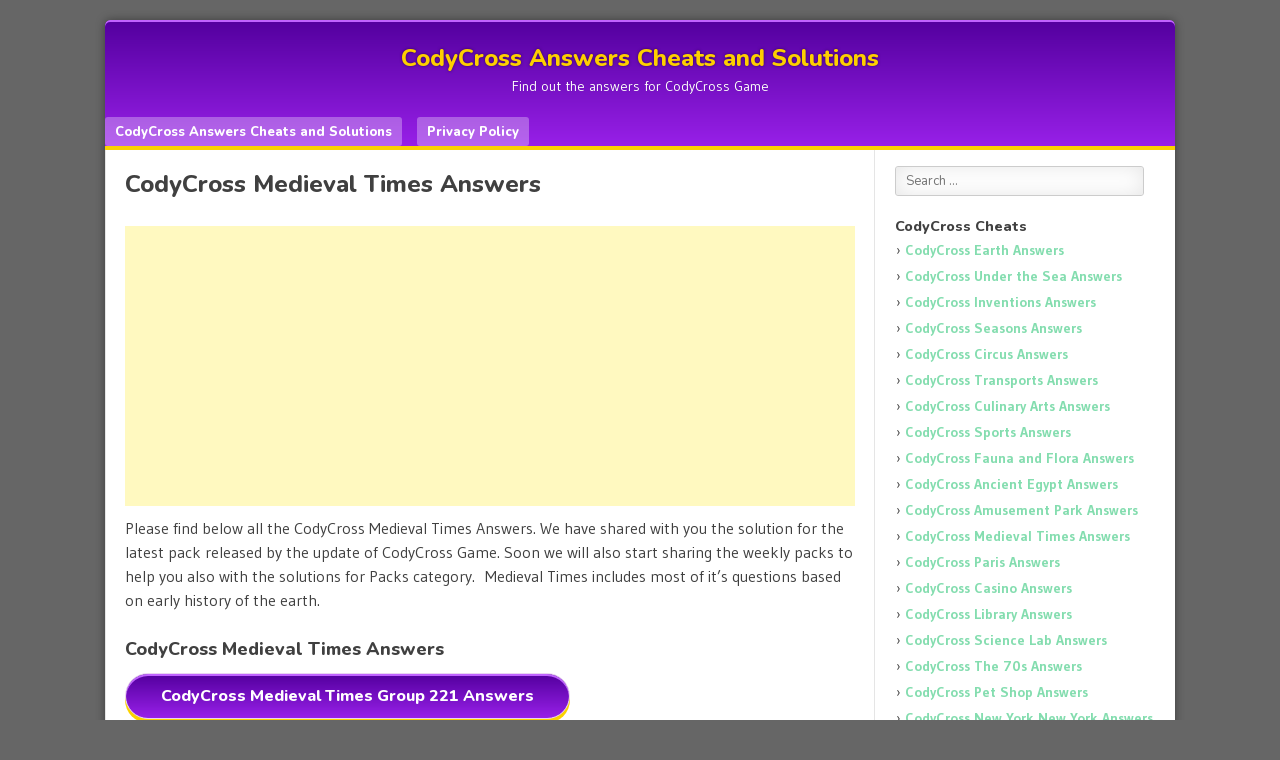

--- FILE ---
content_type: text/html; charset=UTF-8
request_url: http://codycrossanswers.net/codycross-medieval-times-answers/
body_size: 13431
content:
<!DOCTYPE html>
<html lang="en-US">
<head>
<meta charset="UTF-8" />
<meta name="viewport" content="width=device-width" />
<link rel="profile" href="http://gmpg.org/xfn/11" />
<link rel="pingback" href="http://codycrossanswers.net/xmlrpc.php" />
<!--[if lt IE 9]>
<script src="http://codycrossanswers.net/wp-content/themes/f2/js/html5.js" type="text/javascript"></script>
<![endif]-->

<meta name='robots' content='index, follow, max-image-preview:large, max-snippet:-1, max-video-preview:-1' />
	<style>img:is([sizes="auto" i], [sizes^="auto," i]) { contain-intrinsic-size: 3000px 1500px }</style>
	
	<!-- This site is optimized with the Yoast SEO plugin v25.3.1 - https://yoast.com/wordpress/plugins/seo/ -->
	<title>CodyCross Medieval Times Answers - CodyCross Answers Cheats and Solutions</title>
	<meta name="description" content="Please find below CodyCross Medieval Times Answers. We have shared with you the solution for the latest pack released by the update of CodyCross Game" />
	<link rel="canonical" href="https://codycrossanswers.net/codycross-medieval-times-answers/" />
	<meta property="og:locale" content="en_US" />
	<meta property="og:type" content="article" />
	<meta property="og:title" content="CodyCross Medieval Times Answers - CodyCross Answers Cheats and Solutions" />
	<meta property="og:description" content="Please find below CodyCross Medieval Times Answers. We have shared with you the solution for the latest pack released by the update of CodyCross Game" />
	<meta property="og:url" content="https://codycrossanswers.net/codycross-medieval-times-answers/" />
	<meta property="og:site_name" content="CodyCross Answers Cheats and Solutions" />
	<meta property="article:published_time" content="2017-09-05T12:49:00+00:00" />
	<meta property="article:modified_time" content="2017-09-05T14:04:16+00:00" />
	<meta name="author" content="krist" />
	<meta name="twitter:card" content="summary_large_image" />
	<meta name="twitter:label1" content="Written by" />
	<meta name="twitter:data1" content="krist" />
	<meta name="twitter:label2" content="Est. reading time" />
	<meta name="twitter:data2" content="1 minute" />
	<script type="application/ld+json" class="yoast-schema-graph">{"@context":"https://schema.org","@graph":[{"@type":"WebPage","@id":"https://codycrossanswers.net/codycross-medieval-times-answers/","url":"https://codycrossanswers.net/codycross-medieval-times-answers/","name":"CodyCross Medieval Times Answers - CodyCross Answers Cheats and Solutions","isPartOf":{"@id":"https://codycrossanswers.net/#website"},"datePublished":"2017-09-05T12:49:00+00:00","dateModified":"2017-09-05T14:04:16+00:00","author":{"@id":"https://codycrossanswers.net/#/schema/person/49e258fa58dca704dddc1db86687e37b"},"description":"Please find below CodyCross Medieval Times Answers. We have shared with you the solution for the latest pack released by the update of CodyCross Game","breadcrumb":{"@id":"https://codycrossanswers.net/codycross-medieval-times-answers/#breadcrumb"},"inLanguage":"en-US","potentialAction":[{"@type":"ReadAction","target":["https://codycrossanswers.net/codycross-medieval-times-answers/"]}]},{"@type":"BreadcrumbList","@id":"https://codycrossanswers.net/codycross-medieval-times-answers/#breadcrumb","itemListElement":[{"@type":"ListItem","position":1,"name":"Home","item":"https://codycrossanswers.net/"},{"@type":"ListItem","position":2,"name":"CodyCross Medieval Times Answers"}]},{"@type":"WebSite","@id":"https://codycrossanswers.net/#website","url":"https://codycrossanswers.net/","name":"CodyCross Answers Cheats and Solutions","description":"Find out the answers for CodyCross Game","potentialAction":[{"@type":"SearchAction","target":{"@type":"EntryPoint","urlTemplate":"https://codycrossanswers.net/?s={search_term_string}"},"query-input":{"@type":"PropertyValueSpecification","valueRequired":true,"valueName":"search_term_string"}}],"inLanguage":"en-US"},{"@type":"Person","@id":"https://codycrossanswers.net/#/schema/person/49e258fa58dca704dddc1db86687e37b","name":"krist","image":{"@type":"ImageObject","inLanguage":"en-US","@id":"https://codycrossanswers.net/#/schema/person/image/","url":"https://secure.gravatar.com/avatar/b46fb50f8fe72d0fdb18e46c8dbdfc6591ef39a772b5e51881cc1c22e7228b17?s=96&d=mm&r=g","contentUrl":"https://secure.gravatar.com/avatar/b46fb50f8fe72d0fdb18e46c8dbdfc6591ef39a772b5e51881cc1c22e7228b17?s=96&d=mm&r=g","caption":"krist"},"url":"https://codycrossanswers.net/author/krist/"}]}</script>
	<!-- / Yoast SEO plugin. -->


<link rel='dns-prefetch' href='//fonts.googleapis.com' />
<link rel="alternate" type="application/rss+xml" title="CodyCross Answers Cheats and Solutions &raquo; Feed" href="https://codycrossanswers.net/feed/" />
<script type="text/javascript">
/* <![CDATA[ */
window._wpemojiSettings = {"baseUrl":"https:\/\/s.w.org\/images\/core\/emoji\/16.0.1\/72x72\/","ext":".png","svgUrl":"https:\/\/s.w.org\/images\/core\/emoji\/16.0.1\/svg\/","svgExt":".svg","source":{"concatemoji":"http:\/\/codycrossanswers.net\/wp-includes\/js\/wp-emoji-release.min.js?ver=6.8.3"}};
/*! This file is auto-generated */
!function(s,n){var o,i,e;function c(e){try{var t={supportTests:e,timestamp:(new Date).valueOf()};sessionStorage.setItem(o,JSON.stringify(t))}catch(e){}}function p(e,t,n){e.clearRect(0,0,e.canvas.width,e.canvas.height),e.fillText(t,0,0);var t=new Uint32Array(e.getImageData(0,0,e.canvas.width,e.canvas.height).data),a=(e.clearRect(0,0,e.canvas.width,e.canvas.height),e.fillText(n,0,0),new Uint32Array(e.getImageData(0,0,e.canvas.width,e.canvas.height).data));return t.every(function(e,t){return e===a[t]})}function u(e,t){e.clearRect(0,0,e.canvas.width,e.canvas.height),e.fillText(t,0,0);for(var n=e.getImageData(16,16,1,1),a=0;a<n.data.length;a++)if(0!==n.data[a])return!1;return!0}function f(e,t,n,a){switch(t){case"flag":return n(e,"\ud83c\udff3\ufe0f\u200d\u26a7\ufe0f","\ud83c\udff3\ufe0f\u200b\u26a7\ufe0f")?!1:!n(e,"\ud83c\udde8\ud83c\uddf6","\ud83c\udde8\u200b\ud83c\uddf6")&&!n(e,"\ud83c\udff4\udb40\udc67\udb40\udc62\udb40\udc65\udb40\udc6e\udb40\udc67\udb40\udc7f","\ud83c\udff4\u200b\udb40\udc67\u200b\udb40\udc62\u200b\udb40\udc65\u200b\udb40\udc6e\u200b\udb40\udc67\u200b\udb40\udc7f");case"emoji":return!a(e,"\ud83e\udedf")}return!1}function g(e,t,n,a){var r="undefined"!=typeof WorkerGlobalScope&&self instanceof WorkerGlobalScope?new OffscreenCanvas(300,150):s.createElement("canvas"),o=r.getContext("2d",{willReadFrequently:!0}),i=(o.textBaseline="top",o.font="600 32px Arial",{});return e.forEach(function(e){i[e]=t(o,e,n,a)}),i}function t(e){var t=s.createElement("script");t.src=e,t.defer=!0,s.head.appendChild(t)}"undefined"!=typeof Promise&&(o="wpEmojiSettingsSupports",i=["flag","emoji"],n.supports={everything:!0,everythingExceptFlag:!0},e=new Promise(function(e){s.addEventListener("DOMContentLoaded",e,{once:!0})}),new Promise(function(t){var n=function(){try{var e=JSON.parse(sessionStorage.getItem(o));if("object"==typeof e&&"number"==typeof e.timestamp&&(new Date).valueOf()<e.timestamp+604800&&"object"==typeof e.supportTests)return e.supportTests}catch(e){}return null}();if(!n){if("undefined"!=typeof Worker&&"undefined"!=typeof OffscreenCanvas&&"undefined"!=typeof URL&&URL.createObjectURL&&"undefined"!=typeof Blob)try{var e="postMessage("+g.toString()+"("+[JSON.stringify(i),f.toString(),p.toString(),u.toString()].join(",")+"));",a=new Blob([e],{type:"text/javascript"}),r=new Worker(URL.createObjectURL(a),{name:"wpTestEmojiSupports"});return void(r.onmessage=function(e){c(n=e.data),r.terminate(),t(n)})}catch(e){}c(n=g(i,f,p,u))}t(n)}).then(function(e){for(var t in e)n.supports[t]=e[t],n.supports.everything=n.supports.everything&&n.supports[t],"flag"!==t&&(n.supports.everythingExceptFlag=n.supports.everythingExceptFlag&&n.supports[t]);n.supports.everythingExceptFlag=n.supports.everythingExceptFlag&&!n.supports.flag,n.DOMReady=!1,n.readyCallback=function(){n.DOMReady=!0}}).then(function(){return e}).then(function(){var e;n.supports.everything||(n.readyCallback(),(e=n.source||{}).concatemoji?t(e.concatemoji):e.wpemoji&&e.twemoji&&(t(e.twemoji),t(e.wpemoji)))}))}((window,document),window._wpemojiSettings);
/* ]]> */
</script>
<style id='wp-emoji-styles-inline-css' type='text/css'>

	img.wp-smiley, img.emoji {
		display: inline !important;
		border: none !important;
		box-shadow: none !important;
		height: 1em !important;
		width: 1em !important;
		margin: 0 0.07em !important;
		vertical-align: -0.1em !important;
		background: none !important;
		padding: 0 !important;
	}
</style>
<link rel='stylesheet' id='wp-block-library-css' href='http://codycrossanswers.net/wp-includes/css/dist/block-library/style.min.css?ver=6.8.3' type='text/css' media='all' />
<style id='classic-theme-styles-inline-css' type='text/css'>
/*! This file is auto-generated */
.wp-block-button__link{color:#fff;background-color:#32373c;border-radius:9999px;box-shadow:none;text-decoration:none;padding:calc(.667em + 2px) calc(1.333em + 2px);font-size:1.125em}.wp-block-file__button{background:#32373c;color:#fff;text-decoration:none}
</style>
<style id='global-styles-inline-css' type='text/css'>
:root{--wp--preset--aspect-ratio--square: 1;--wp--preset--aspect-ratio--4-3: 4/3;--wp--preset--aspect-ratio--3-4: 3/4;--wp--preset--aspect-ratio--3-2: 3/2;--wp--preset--aspect-ratio--2-3: 2/3;--wp--preset--aspect-ratio--16-9: 16/9;--wp--preset--aspect-ratio--9-16: 9/16;--wp--preset--color--black: #000000;--wp--preset--color--cyan-bluish-gray: #abb8c3;--wp--preset--color--white: #ffffff;--wp--preset--color--pale-pink: #f78da7;--wp--preset--color--vivid-red: #cf2e2e;--wp--preset--color--luminous-vivid-orange: #ff6900;--wp--preset--color--luminous-vivid-amber: #fcb900;--wp--preset--color--light-green-cyan: #7bdcb5;--wp--preset--color--vivid-green-cyan: #00d084;--wp--preset--color--pale-cyan-blue: #8ed1fc;--wp--preset--color--vivid-cyan-blue: #0693e3;--wp--preset--color--vivid-purple: #9b51e0;--wp--preset--gradient--vivid-cyan-blue-to-vivid-purple: linear-gradient(135deg,rgba(6,147,227,1) 0%,rgb(155,81,224) 100%);--wp--preset--gradient--light-green-cyan-to-vivid-green-cyan: linear-gradient(135deg,rgb(122,220,180) 0%,rgb(0,208,130) 100%);--wp--preset--gradient--luminous-vivid-amber-to-luminous-vivid-orange: linear-gradient(135deg,rgba(252,185,0,1) 0%,rgba(255,105,0,1) 100%);--wp--preset--gradient--luminous-vivid-orange-to-vivid-red: linear-gradient(135deg,rgba(255,105,0,1) 0%,rgb(207,46,46) 100%);--wp--preset--gradient--very-light-gray-to-cyan-bluish-gray: linear-gradient(135deg,rgb(238,238,238) 0%,rgb(169,184,195) 100%);--wp--preset--gradient--cool-to-warm-spectrum: linear-gradient(135deg,rgb(74,234,220) 0%,rgb(151,120,209) 20%,rgb(207,42,186) 40%,rgb(238,44,130) 60%,rgb(251,105,98) 80%,rgb(254,248,76) 100%);--wp--preset--gradient--blush-light-purple: linear-gradient(135deg,rgb(255,206,236) 0%,rgb(152,150,240) 100%);--wp--preset--gradient--blush-bordeaux: linear-gradient(135deg,rgb(254,205,165) 0%,rgb(254,45,45) 50%,rgb(107,0,62) 100%);--wp--preset--gradient--luminous-dusk: linear-gradient(135deg,rgb(255,203,112) 0%,rgb(199,81,192) 50%,rgb(65,88,208) 100%);--wp--preset--gradient--pale-ocean: linear-gradient(135deg,rgb(255,245,203) 0%,rgb(182,227,212) 50%,rgb(51,167,181) 100%);--wp--preset--gradient--electric-grass: linear-gradient(135deg,rgb(202,248,128) 0%,rgb(113,206,126) 100%);--wp--preset--gradient--midnight: linear-gradient(135deg,rgb(2,3,129) 0%,rgb(40,116,252) 100%);--wp--preset--font-size--small: 13px;--wp--preset--font-size--medium: 20px;--wp--preset--font-size--large: 36px;--wp--preset--font-size--x-large: 42px;--wp--preset--spacing--20: 0.44rem;--wp--preset--spacing--30: 0.67rem;--wp--preset--spacing--40: 1rem;--wp--preset--spacing--50: 1.5rem;--wp--preset--spacing--60: 2.25rem;--wp--preset--spacing--70: 3.38rem;--wp--preset--spacing--80: 5.06rem;--wp--preset--shadow--natural: 6px 6px 9px rgba(0, 0, 0, 0.2);--wp--preset--shadow--deep: 12px 12px 50px rgba(0, 0, 0, 0.4);--wp--preset--shadow--sharp: 6px 6px 0px rgba(0, 0, 0, 0.2);--wp--preset--shadow--outlined: 6px 6px 0px -3px rgba(255, 255, 255, 1), 6px 6px rgba(0, 0, 0, 1);--wp--preset--shadow--crisp: 6px 6px 0px rgba(0, 0, 0, 1);}:where(.is-layout-flex){gap: 0.5em;}:where(.is-layout-grid){gap: 0.5em;}body .is-layout-flex{display: flex;}.is-layout-flex{flex-wrap: wrap;align-items: center;}.is-layout-flex > :is(*, div){margin: 0;}body .is-layout-grid{display: grid;}.is-layout-grid > :is(*, div){margin: 0;}:where(.wp-block-columns.is-layout-flex){gap: 2em;}:where(.wp-block-columns.is-layout-grid){gap: 2em;}:where(.wp-block-post-template.is-layout-flex){gap: 1.25em;}:where(.wp-block-post-template.is-layout-grid){gap: 1.25em;}.has-black-color{color: var(--wp--preset--color--black) !important;}.has-cyan-bluish-gray-color{color: var(--wp--preset--color--cyan-bluish-gray) !important;}.has-white-color{color: var(--wp--preset--color--white) !important;}.has-pale-pink-color{color: var(--wp--preset--color--pale-pink) !important;}.has-vivid-red-color{color: var(--wp--preset--color--vivid-red) !important;}.has-luminous-vivid-orange-color{color: var(--wp--preset--color--luminous-vivid-orange) !important;}.has-luminous-vivid-amber-color{color: var(--wp--preset--color--luminous-vivid-amber) !important;}.has-light-green-cyan-color{color: var(--wp--preset--color--light-green-cyan) !important;}.has-vivid-green-cyan-color{color: var(--wp--preset--color--vivid-green-cyan) !important;}.has-pale-cyan-blue-color{color: var(--wp--preset--color--pale-cyan-blue) !important;}.has-vivid-cyan-blue-color{color: var(--wp--preset--color--vivid-cyan-blue) !important;}.has-vivid-purple-color{color: var(--wp--preset--color--vivid-purple) !important;}.has-black-background-color{background-color: var(--wp--preset--color--black) !important;}.has-cyan-bluish-gray-background-color{background-color: var(--wp--preset--color--cyan-bluish-gray) !important;}.has-white-background-color{background-color: var(--wp--preset--color--white) !important;}.has-pale-pink-background-color{background-color: var(--wp--preset--color--pale-pink) !important;}.has-vivid-red-background-color{background-color: var(--wp--preset--color--vivid-red) !important;}.has-luminous-vivid-orange-background-color{background-color: var(--wp--preset--color--luminous-vivid-orange) !important;}.has-luminous-vivid-amber-background-color{background-color: var(--wp--preset--color--luminous-vivid-amber) !important;}.has-light-green-cyan-background-color{background-color: var(--wp--preset--color--light-green-cyan) !important;}.has-vivid-green-cyan-background-color{background-color: var(--wp--preset--color--vivid-green-cyan) !important;}.has-pale-cyan-blue-background-color{background-color: var(--wp--preset--color--pale-cyan-blue) !important;}.has-vivid-cyan-blue-background-color{background-color: var(--wp--preset--color--vivid-cyan-blue) !important;}.has-vivid-purple-background-color{background-color: var(--wp--preset--color--vivid-purple) !important;}.has-black-border-color{border-color: var(--wp--preset--color--black) !important;}.has-cyan-bluish-gray-border-color{border-color: var(--wp--preset--color--cyan-bluish-gray) !important;}.has-white-border-color{border-color: var(--wp--preset--color--white) !important;}.has-pale-pink-border-color{border-color: var(--wp--preset--color--pale-pink) !important;}.has-vivid-red-border-color{border-color: var(--wp--preset--color--vivid-red) !important;}.has-luminous-vivid-orange-border-color{border-color: var(--wp--preset--color--luminous-vivid-orange) !important;}.has-luminous-vivid-amber-border-color{border-color: var(--wp--preset--color--luminous-vivid-amber) !important;}.has-light-green-cyan-border-color{border-color: var(--wp--preset--color--light-green-cyan) !important;}.has-vivid-green-cyan-border-color{border-color: var(--wp--preset--color--vivid-green-cyan) !important;}.has-pale-cyan-blue-border-color{border-color: var(--wp--preset--color--pale-cyan-blue) !important;}.has-vivid-cyan-blue-border-color{border-color: var(--wp--preset--color--vivid-cyan-blue) !important;}.has-vivid-purple-border-color{border-color: var(--wp--preset--color--vivid-purple) !important;}.has-vivid-cyan-blue-to-vivid-purple-gradient-background{background: var(--wp--preset--gradient--vivid-cyan-blue-to-vivid-purple) !important;}.has-light-green-cyan-to-vivid-green-cyan-gradient-background{background: var(--wp--preset--gradient--light-green-cyan-to-vivid-green-cyan) !important;}.has-luminous-vivid-amber-to-luminous-vivid-orange-gradient-background{background: var(--wp--preset--gradient--luminous-vivid-amber-to-luminous-vivid-orange) !important;}.has-luminous-vivid-orange-to-vivid-red-gradient-background{background: var(--wp--preset--gradient--luminous-vivid-orange-to-vivid-red) !important;}.has-very-light-gray-to-cyan-bluish-gray-gradient-background{background: var(--wp--preset--gradient--very-light-gray-to-cyan-bluish-gray) !important;}.has-cool-to-warm-spectrum-gradient-background{background: var(--wp--preset--gradient--cool-to-warm-spectrum) !important;}.has-blush-light-purple-gradient-background{background: var(--wp--preset--gradient--blush-light-purple) !important;}.has-blush-bordeaux-gradient-background{background: var(--wp--preset--gradient--blush-bordeaux) !important;}.has-luminous-dusk-gradient-background{background: var(--wp--preset--gradient--luminous-dusk) !important;}.has-pale-ocean-gradient-background{background: var(--wp--preset--gradient--pale-ocean) !important;}.has-electric-grass-gradient-background{background: var(--wp--preset--gradient--electric-grass) !important;}.has-midnight-gradient-background{background: var(--wp--preset--gradient--midnight) !important;}.has-small-font-size{font-size: var(--wp--preset--font-size--small) !important;}.has-medium-font-size{font-size: var(--wp--preset--font-size--medium) !important;}.has-large-font-size{font-size: var(--wp--preset--font-size--large) !important;}.has-x-large-font-size{font-size: var(--wp--preset--font-size--x-large) !important;}
:where(.wp-block-post-template.is-layout-flex){gap: 1.25em;}:where(.wp-block-post-template.is-layout-grid){gap: 1.25em;}
:where(.wp-block-columns.is-layout-flex){gap: 2em;}:where(.wp-block-columns.is-layout-grid){gap: 2em;}
:root :where(.wp-block-pullquote){font-size: 1.5em;line-height: 1.6;}
</style>
<link rel='stylesheet' id='webfonts-css' href='http://fonts.googleapis.com/css?family=Bitter:700|Gudea:400,700,400italic' type='text/css' media='all' />
<link rel='stylesheet' id='style-css' href='http://codycrossanswers.net/wp-content/themes/f2/style.css?ver=2.2.3' type='text/css' media='screen, projection' />
<link rel='stylesheet' id='print-css' href='http://codycrossanswers.net/wp-content/themes/f2/print.css?ver=2.2.3' type='text/css' media='print' />
<!--[if lt IE 9]>
<link rel='stylesheet' id='ie-style-css' href='http://codycrossanswers.net/wp-content/themes/f2/ie.css?ver=2.2.3' type='text/css' media='screen, projection' />
<![endif]-->
<!--[if lt IE 8]>
<link rel='stylesheet' id='ie7-style-css' href='http://codycrossanswers.net/wp-content/themes/f2/ie7.css?ver=2.2.3' type='text/css' media='screen, projection' />
<![endif]-->
<link rel='stylesheet' id='wpdreams-asl-basic-css' href='https://codycrossanswers.net/wp-content/plugins/ajax-search-lite/css/style.basic.css?ver=4.12.7' type='text/css' media='all' />
<link rel='stylesheet' id='wpdreams-asl-instance-css' href='https://codycrossanswers.net/wp-content/plugins/ajax-search-lite/css/style-simple-blue.css?ver=4.12.7' type='text/css' media='all' />
<style id='akismet-widget-style-inline-css' type='text/css'>

			.a-stats {
				--akismet-color-mid-green: #357b49;
				--akismet-color-white: #fff;
				--akismet-color-light-grey: #f6f7f7;

				max-width: 350px;
				width: auto;
			}

			.a-stats * {
				all: unset;
				box-sizing: border-box;
			}

			.a-stats strong {
				font-weight: 600;
			}

			.a-stats a.a-stats__link,
			.a-stats a.a-stats__link:visited,
			.a-stats a.a-stats__link:active {
				background: var(--akismet-color-mid-green);
				border: none;
				box-shadow: none;
				border-radius: 8px;
				color: var(--akismet-color-white);
				cursor: pointer;
				display: block;
				font-family: -apple-system, BlinkMacSystemFont, 'Segoe UI', 'Roboto', 'Oxygen-Sans', 'Ubuntu', 'Cantarell', 'Helvetica Neue', sans-serif;
				font-weight: 500;
				padding: 12px;
				text-align: center;
				text-decoration: none;
				transition: all 0.2s ease;
			}

			/* Extra specificity to deal with TwentyTwentyOne focus style */
			.widget .a-stats a.a-stats__link:focus {
				background: var(--akismet-color-mid-green);
				color: var(--akismet-color-white);
				text-decoration: none;
			}

			.a-stats a.a-stats__link:hover {
				filter: brightness(110%);
				box-shadow: 0 4px 12px rgba(0, 0, 0, 0.06), 0 0 2px rgba(0, 0, 0, 0.16);
			}

			.a-stats .count {
				color: var(--akismet-color-white);
				display: block;
				font-size: 1.5em;
				line-height: 1.4;
				padding: 0 13px;
				white-space: nowrap;
			}
		
</style>
<script type="text/javascript" src="http://codycrossanswers.net/wp-includes/js/jquery/jquery.min.js?ver=3.7.1" id="jquery-core-js"></script>
<script type="text/javascript" src="http://codycrossanswers.net/wp-includes/js/jquery/jquery-migrate.min.js?ver=3.4.1" id="jquery-migrate-js"></script>
<script type="text/javascript" id="jquery-js-after">
/* <![CDATA[ */
jQuery(document).ready(function() {
	jQuery(".be36f5c0c192fd46e40f87f58703ec6b").click(function() {
		jQuery.post(
			"https://codycrossanswers.net/wp-admin/admin-ajax.php", {
				"action": "quick_adsense_onpost_ad_click",
				"quick_adsense_onpost_ad_index": jQuery(this).attr("data-index"),
				"quick_adsense_nonce": "fc0e329b7a",
			}, function(response) { }
		);
	});
});
/* ]]> */
</script>
<link rel="https://api.w.org/" href="https://codycrossanswers.net/wp-json/" /><link rel="alternate" title="JSON" type="application/json" href="https://codycrossanswers.net/wp-json/wp/v2/posts/36626" /><link rel="EditURI" type="application/rsd+xml" title="RSD" href="https://codycrossanswers.net/xmlrpc.php?rsd" />
<meta name="generator" content="WordPress 6.8.3" />
<link rel='shortlink' href='https://codycrossanswers.net/?p=36626' />
<link rel="alternate" title="oEmbed (JSON)" type="application/json+oembed" href="https://codycrossanswers.net/wp-json/oembed/1.0/embed?url=https%3A%2F%2Fcodycrossanswers.net%2Fcodycross-medieval-times-answers%2F" />
<link rel="alternate" title="oEmbed (XML)" type="text/xml+oembed" href="https://codycrossanswers.net/wp-json/oembed/1.0/embed?url=https%3A%2F%2Fcodycrossanswers.net%2Fcodycross-medieval-times-answers%2F&#038;format=xml" />
				<link rel="preconnect" href="https://fonts.gstatic.com" crossorigin />
				<link rel="preload" as="style" href="//fonts.googleapis.com/css?family=Open+Sans&display=swap" />
				<link rel="stylesheet" href="//fonts.googleapis.com/css?family=Open+Sans&display=swap" media="all" />
							            <style>
				            
					div[id*='ajaxsearchlitesettings'].searchsettings .asl_option_inner label {
						font-size: 0px !important;
						color: rgba(0, 0, 0, 0);
					}
					div[id*='ajaxsearchlitesettings'].searchsettings .asl_option_inner label:after {
						font-size: 11px !important;
						position: absolute;
						top: 0;
						left: 0;
						z-index: 1;
					}
					.asl_w_container {
						width: 100%;
						margin: 0px 0px 0px 0px;
						min-width: 200px;
					}
					div[id*='ajaxsearchlite'].asl_m {
						width: 100%;
					}
					div[id*='ajaxsearchliteres'].wpdreams_asl_results div.resdrg span.highlighted {
						font-weight: bold;
						color: rgba(217, 49, 43, 1);
						background-color: rgba(238, 238, 238, 1);
					}
					div[id*='ajaxsearchliteres'].wpdreams_asl_results .results img.asl_image {
						width: 70px;
						height: 70px;
						object-fit: cover;
					}
					div.asl_r .results {
						max-height: none;
					}
				
						div.asl_r.asl_w.vertical .results .item::after {
							display: block;
							position: absolute;
							bottom: 0;
							content: '';
							height: 1px;
							width: 100%;
							background: #D8D8D8;
						}
						div.asl_r.asl_w.vertical .results .item.asl_last_item::after {
							display: none;
						}
								            </style>
			            <link rel="icon" href="https://codycrossanswers.net/wp-content/uploads/2019/11/cropped-cca_favicon-32x32.png" sizes="32x32" />
<link rel="icon" href="https://codycrossanswers.net/wp-content/uploads/2019/11/cropped-cca_favicon-192x192.png" sizes="192x192" />
<link rel="apple-touch-icon" href="https://codycrossanswers.net/wp-content/uploads/2019/11/cropped-cca_favicon-180x180.png" />
<meta name="msapplication-TileImage" content="https://codycrossanswers.net/wp-content/uploads/2019/11/cropped-cca_favicon-270x270.png" />
		<style type="text/css" id="wp-custom-css">
			@import url('https://fonts.googleapis.com/css?family=Nunito:400,500,800');

body {
	background-image: url(https://codycrossanswers.net/wp-content/uploads/2018/07/codycross_bg-min.jpg) !important;
	text-rendering: auto;
  -moz-osx-font-smoothing: grayscale;
   -webkit-font-smoothing: antialiased;
           font-smoothing: antialiased;
  font-feature-settings: 'pnum';
  font-variant-numeric: proportional-nums;
}

.site-header {
	background: #3F007D;
	background-image: -webkit-linear-gradient(-180deg, #53009E 0%, #9820E8 100%);
 background-image: -moz-linear-gradient(-180deg, #53009E 0%, #9820E8 100%);
	background-image: -ms-linear-gradient(-180deg, #53009E 0%, #9820E8 100%);
	 background-image: -o-linear-gradient(-180deg, #53009E 0%, #9820E8 100%);
			background-image: linear-gradient(-180deg, #53009E 0%, #9820E8 100%);
  filter: progid:DXImageTransform.Microsoft.gradient(startColorstr='#53009E', endColorstr='#9820E8', GradientType=1);
  -webkit-box-shadow: 0 4px 0 0 #FBD200, inset 0 2px 0 0 #C063FF;
     -moz-box-shadow: 0 4px 0 0 #FBD200, inset 0 2px 0 0 #C063FF;
      -ms-box-shadow: 0 4px 0 0 #FBD200, inset 0 2px 0 0 #C063FF;
       -o-box-shadow: 0 4px 0 0 #FBD200, inset 0 2px 0 0 #C063FF;
          box-shadow: 0 4px 0 0 #FBD200, inset 0 2px 0 0 #C063FF;
  text-align: center;
}

h1, h2, h3, h4, h5, h6 {
	font-family: 'Nunito', sans-serif;
}

.entry-content p:nth-child(4) strong {
	font-size: 16px;
}

.entry-content .solutions {
	-webkit-border-radius: 5px;
		 -moz-border-radius: 5px;
			-ms-border-radius: 5px;
			 -o-border-radius: 5px;
					border-radius: 5px;
	font-size: 16px;
	padding: 10px 25px;
	margin-bottom: 7.5px;
	display: inline-block;
	background: #FDF6FF;
	color: #53009E;
  border: 1px solid #E9D4F1;
  font-family: 'Nunito', sans-serif;
	font-weight: bold;
}

.entry-content .solutions strong {
	font-weight: 400;
	font-size: 14px;
}

.site-header h1 a {
	text-transform: initial;
	font-family: 'Nunito', sans-serif;
	color: #FECF00 !important;
}

.site-header .menu .page_item a {
	background: rgba(255, 255, 255, 0.3);
	color: #FFFFFF;
	border: none;
	margin-right: 15px;
	text-transform: initial;
	font-family: 'Nunito', sans-serif;
	padding-top: 5.5px;
	padding-bottom: 4.5px;
	display: inline-block;
}

div ul { margin: 0px; } 

div ul li {
	list-style-type: none;
}

.single-post .entry-content li {
	list-style-type: none;
}

.single-post .entry-content li a {
	-webkit-border-radius: 5px;
		 -moz-border-radius: 5px;
			-ms-border-radius: 5px;
			 -o-border-radius: 5px;
					border-radius: 5px;
	font-size: 16px;
	padding: 10px 25px;
	margin-bottom: 7.5px;
	display: inline-block;
	background: #FFFFFF;
  border: 1px solid #E9D4F1;
  font-family: 'Nunito', sans-serif;
}

.home #post-1962 div ul li {
	-webkit-border-radius: 100px;
     -moz-border-radius: 100px;
      -ms-border-radius: 100px;
       -o-border-radius: 100px;
          border-radius: 100px;
	padding: 2.5px;
	font-family: 'Nunito', sans-serif;
	font-weight: bold;
	list-style-type: none;
	margin-bottom: 15px;
	font-size: 18px;
	text-align: center;
	background-image: -webkit-linear-gradient(-180deg, #FECF00 0%, #FCAC00 100%);
	background-image: -moz-linear-gradient(-180deg, #FECF00 0%, #FCAC00 100%);
	background-image: -ms-linear-gradient(-180deg, #FECF00 0%, #FCAC00 100%);
	background-image: -o-linear-gradient(-180deg, #FECF00 0%, #FCAC00 100%);
	background-image: linear-gradient(-180deg, #FECF00 0%, #FCAC00 100%);
	filter: progid:DXImageTransform.Microsoft.gradient(startColorstr='#FECF00', endColorstr='#FCAC00', GradientType=1);
-webkit-box-shadow: 0 3px 0 0 #F18300, inset 0 2px 0 0 #FFE500;
   -moz-box-shadow: 0 3px 0 0 #F18300, inset 0 2px 0 0 #FFE500;
    -ms-box-shadow: 0 3px 0 0 #F18300, inset 0 2px 0 0 #FFE500;
     -o-box-shadow: 0 3px 0 0 #F18300, inset 0 2px 0 0 #FFE500;
        box-shadow: 0 3px 0 0 #F18300, inset 0 2px 0 0 #FFE500;
}

div > p:nth-child(6) strong a,
div.entry-content p:nth-child(4)  strong a, .single-post div.entry-content h5 li a {
	color: #3F007D;
	-webkit-border-radius: 5px;
     -moz-border-radius: 5px;
      -ms-border-radius: 5px;
       -o-border-radius: 5px;
          border-radius: 5px;
	font-size: 16px;
	padding: 10px 35px;
	margin-bottom: 10px;
	display: inline-block;
	background-image: -webkit-linear-gradient(-180deg, #53009E 0%, #FFEEE2 100%);
	 background-image: -moz-linear-gradient(-180deg, #FBDEDA 0%, #FFEEE2 98%);
		background-image: -ms-linear-gradient(-180deg, #FBDEDA 0%, #FFEEE2 98%);
		 background-image: -o-linear-gradient(-180deg, #FBDEDA 0%, #FFEEE2 98%);
				background-image: linear-gradient(-180deg, #FBDEDA 0%, #FFEEE2 98%);
  filter: progid:DXImageTransform.Microsoft.gradient(startColorstr='#FBDEDA', endColorstr='#FFEEE2', GradientType=1);
  -webkit-box-shadow: 0 4px 0 0 #3CE69F, inset 0 2px 0 0 #DAB7B4;
     -moz-box-shadow: 0 4px 0 0 #3CE69F, inset 0 2px 0 0 #DAB7B4;
      -ms-box-shadow: 0 4px 0 0 #3CE69F, inset 0 2px 0 0 #DAB7B4;
       -o-box-shadow: 0 4px 0 0 #3CE69F, inset 0 2px 0 0 #DAB7B4;
          box-shadow: 0 4px 0 0 #3CE69F, inset 0 2px 0 0 #DAB7B4;
	font-family: 'Nunito', sans-serif;
	font-weight: bold;
}

.home #post-1962 div ul li a {
  color: #3F007D;
}

a:focus, a:hover, a:active {
	text-decoration: none;
	outline: none;
}

.tag-codycross-planet-earth-answers p:nth-child(6) a,
.tag-codycross-under-the-sea-answers p:nth-child(6) a,
.tag-codycross-inventions-answers p:nth-child(6) a,
.tag-codycross-seasons-answers p:nth-child(6) a,
.tag-codycross-circus-answers p:nth-child(6) a,
.tag-codycross-planet-earth-answers div.entry-content p:nth-child(4) a,
.tag-codycross-under-the-sea-answers div.entry-content p:nth-child(4) a,
.tag-codycross-inventions-answers  div.entry-content p:nth-child(4) a,
.tag-codycross-seasons-answers div.entry-content p:nth-child(4) a,
.tag-codycross-circus-answers div.entry-content p:nth-child(4) a,
.tag-codycross-transports-answers div.entry-content ul li a,
.tag-codycross-culinary-arts-answers div.entry-content ul li a,
.tag-codycross-sports-answers div.entry-content ul li a,
.tag-codycross-fauna-and-flora-answers div.entry-content ul li a,
.tag-codycross-ancient-egypt-answers div.entry-content ul li a,
.tag-codycross-amusement-park-answers div.entry-content ul li a,
.tag-codycross-medieval-times-answers div.entry-content ul li a,
.tag-codycross-paris-answers div.entry-content ul li a,
.tag-codycross-casino-answers div.entry-content ul li a,
.tag-codycross-library-answers div.entry-content ul li a,
.tag-codycross-science-lab-answers div.entry-content ul li a,
.tag-codycross-the-70s-answers div.entry-content ul li a,
.levels-div ul li a {
	-webkit-border-radius: 100px;
     -moz-border-radius: 100px;
      -ms-border-radius: 100px;
       -o-border-radius: 100px;
          border-radius: 100px;
	font-size: 16px;
	color: #FFFFFF;
	padding: 10px 35px;
	margin-bottom: 10px;
	display: inline-block;
	background-image: -webkit-linear-gradient(-180deg, #53009E 0%, #9820E8 100%);
	 background-image: -moz-linear-gradient(-180deg, #53009E 0%, #9820E8 100%);
		background-image: -ms-linear-gradient(-180deg, #53009E 0%, #9820E8 100%);
		 background-image: -o-linear-gradient(-180deg, #53009E 0%, #9820E8 100%);
				background-image: linear-gradient(-180deg, #53009E 0%, #9820E8 100%);
  filter: progid:DXImageTransform.Microsoft.gradient(startColorstr='#53009E', endColorstr='#9820E8', GradientType=1);
  -webkit-box-shadow: 0 4px 0 0 #FBD200, inset 0 2px 0 0 #C063FF;
     -moz-box-shadow: 0 4px 0 0 #FBD200, inset 0 2px 0 0 #C063FF;
      -ms-box-shadow: 0 4px 0 0 #FBD200, inset 0 2px 0 0 #C063FF;
       -o-box-shadow: 0 4px 0 0 #FBD200, inset 0 2px 0 0 #C063FF;
          box-shadow: 0 4px 0 0 #FBD200, inset 0 2px 0 0 #C063FF;
	font-family: 'Nunito', sans-serif;
	font-weight: bold;
}

.sidebar {
	background: #FFFFFF;
}

.sidebar ul li {
	font-size: 14px;
	margin: 2.5px 0.5px;
	display: inline-block;
}

.sidebar a {
	color: #84DDAF;
	font-weight: bold;
}

#s {
	padding-left: 10px;
	padding-top: 5px;
	padding-bottom: 5px;
	display: block;
	width: 90%;
	outline: none;
  font-family: 'Nunito', sans-serif;
  font-size: 13px;
}

footer#colophon {
		background: #3F007D;
	background-image: -webkit-linear-gradient(-180deg, #53009E 0%, #9820E8 100%);
 background-image: -moz-linear-gradient(-180deg, #53009E 0%, #9820E8 100%);
	background-image: -ms-linear-gradient(-180deg, #53009E 0%, #9820E8 100%);
	 background-image: -o-linear-gradient(-180deg, #53009E 0%, #9820E8 100%);
			background-image: linear-gradient(-180deg, #53009E 0%, #9820E8 100%);
  filter: progid:DXImageTransform.Microsoft.gradient(startColorstr='#53009E', endColorstr='#9820E8', GradientType=1);
  text-align: center;
	font-family: 'Nunito', sans-serif;
	font-weight: bold;
	font-size: 13px;
}

div > p:nth-child(5) > strong:nth-child(2) > a {
	color: #53009E;
	font-family: 'Nunito', sans-serif;
}

.post-self-pagination {
  text-align: center;
	margin: 0 auto;
	margin-top: 20px;
	margin-bottom: 40px;
}

.post-self-pagination a {
	font-family: 'Nunito', sans-serif;
  padding: 9px 12px 7px;
  border-width: 0 1px 4px 1px;
  font-size: 14px;
  line-height: 1.5;
  text-transform: uppercase;
	color: #FFFFFF;
	background-image: -webkit-linear-gradient(-180deg, #5702A2 0%, #951FE4 100%);
	background-image: -moz-linear-gradient(-180deg, #5702A2 0%, #951FE4 100%);
  background-image: -ms-linear-gradient(-180deg, #5702A2 0%, #951FE4 100%);
  background-image: -o-linear-gradient(-180deg, #5702A2 0%, #951FE4 100%);
  background-image: linear-gradient(-180deg, #5702A2 0%, #951FE4 100%);
  display: inline-block;
  margin-bottom: 0;
  font-weight: 700;
  text-align: center;
  vertical-align: middle;
  -webkit-touch-action: manipulation;
     -moz-touch-action: manipulation;
      -ms-touch-action: manipulation;
       -o-touch-action: manipulation;
          touch-action: manipulation;
  cursor: pointer;
  white-space: nowrap;
	-webkit-border-radius: 5px;
		 -moz-border-radius: 5px;
			-ms-border-radius: 5px;
			 -o-border-radius: 5px;
					border-radius: 5px;
  -webkit-user-select: none;
     -moz-user-select: none;
      -ms-user-select: none;
       -o-user-select: none;
          user-select: none;
  -webkit-box-shadow: 0 3px 0 0 #C063FF;
     -moz-box-shadow: 0 3px 0 0 #C063FF;
      -ms-box-shadow: 0 3px 0 0 #C063FF;
       -o-box-shadow: 0 3px 0 0 #C063FF;
          box-shadow: 0 3px 0 0 #C063FF;
	text-decoration: none;
	margin-left: 15px;
  margin-right: 15px;
}

/* @media (max-width: 1300px) { */
  .post-self-pagination a {
		display: block;
    float: none !important;
    margin-bottom: 10px;
    margin-left: 5px;
    margin-right: 5px;
	}
/* } */

@media (max-width: 450px) {
	.post-self-pagination a {
		padding: 9px 9px 7px;
		font-size: 12px;
	}
}

.post-self-pagination a:focus, .post-self-pagination a:active {
  outline: none;
  text-decoration: none;
}

.post-self-pagination a.disabled {
  cursor: not-allowed;
  opacity: 0.65;
}

.post-self-pagination .group {
		background-image: -webkit-linear-gradient(-180deg, #FECC02 0%, #FCAE00 100%);
	background-image: -moz-linear-gradient(-180deg, #FECC02 0%, #FCAE00 100%);
  background-image: -ms-linear-gradient(-180deg, #FECC02 0%, #FCAE00 100%);
  background-image: -o-linear-gradient(-180deg, #FECC02 0%, #FCAE00 100%);
  background-image: linear-gradient(-180deg, #FECC02 0%, #FCAE00 100%);
	-webkit-box-shadow: 0 3px 0 0 #F18300;
     -moz-box-shadow: 0 3px 0 0 #F18300;
      -ms-box-shadow: 0 3px 0 0 #F18300;
       -o-box-shadow: 0 3px 0 0 #F18300;
          box-shadow: 0 3px 0 0 #F18300;
}

div[class*='ezoic-pub-ad-placeholder-']
{
	padding: 25px;
}

/* .ezoic-ad.ezfound:before {
  content: "Advertisements";
  font-size: 10px;
	display: table;

*/

.adtester-container::before {
    content: "Advertisement";
    font-size: 11px;
    top: 0;
    left: 0;
    display: block;
}
.ad-code-title
{
	font-size: 11px;
	margin: 0;
}
.entry-meta
{
	display: none;
}
.ad-table
{
	border: none;
	border: 0;
	box-shadow: none;
	 border-collapse: collapse;
	border-color: #fff;
	border-width: 0px;
}
.cody a {
	border-radius: 5px;
    font-size: 16px;
    padding: 10px 25px;
	font-weight: bolder;
    margin-bottom: 7.5px;
    display: block;
    background: #ccb7f5;
    border: 1px solid #E9D4F1;
    font-family: 'Nunito', sans-serif;
}
.greena {
    width: 55px;
    padding: 10px;
    color: white;
    display: inline-flex;
    background: #6aaa64;
    justify-content: center;
    align-items: center;
    font-size: 2rem;
    line-height: 2rem;
    font-weight: bold;
    vertical-align: middle;
    box-sizing: border-box;
    text-transform: uppercase;
    user-select: none;
}
.green {
    width: 55px;
	  padding: 10px;
	  color: white;
    display: inline-flex;
	  background: #6aaa64;
    justify-content: center;
    align-items: center;
    font-size: 2rem;
    line-height: 2rem;
    font-weight: bold;
    vertical-align: middle;
    box-sizing: border-box;
    text-transform: uppercase;
    user-select: none;
	  margin-bottom: 15px;
}		</style>
		<script>
  (function(i,s,o,g,r,a,m){i['GoogleAnalyticsObject']=r;i[r]=i[r]||function(){
  (i[r].q=i[r].q||[]).push(arguments)},i[r].l=1*new Date();a=s.createElement(o),
  m=s.getElementsByTagName(o)[0];a.async=1;a.src=g;m.parentNode.insertBefore(a,m)
  })(window,document,'script','https://www.google-analytics.com/analytics.js','ga');

  ga('create', 'UA-96561375-1', 'auto');
  ga('send', 'pageview');

</script>
<script async src="https://pagead2.googlesyndication.com/pagead/js/adsbygoogle.js"></script>
<script>
     (adsbygoogle = window.adsbygoogle || []).push({
          google_ad_client: "ca-pub-2528058297475625",
          enable_page_level_ads: true
     });
</script>
	<meta name="google-site-verification" content="_6WbAtqhywjLS_6anftFtcsZpLWfECwFrKACKhykOMM" />
</head>

<body class="wp-singular post-template-default single single-post postid-36626 single-format-standard wp-theme-f2 one-sidebar-right medium-sidebar small-font-sidebar large-font-content">
<div id="page" class="hfeed site">
		<header id="masthead" class="site-header" role="banner">
		<div class="site-branding">
			<h1 class="site-title"><a href="https://codycrossanswers.net/" title="CodyCross Answers Cheats and Solutions" rel="home">CodyCross Answers Cheats and Solutions</a></h1>
			<h2 class="site-description">Find out the answers for CodyCross Game</h2>
					</div><!-- .site-branding -->

				<nav role="navigation" class="site-navigation main-navigation">
			<h1 class="assistive-text">Menu</h1>
			<div class="assistive-text skip-link"><a href="#content" title="Skip to content">Skip to content</a></div>

			<div class="menu"><ul>
<li class="page_item page-item-1962"><a href="https://codycrossanswers.net/">CodyCross Answers Cheats and Solutions</a></li>
<li class="page_item page-item-7690"><a href="https://codycrossanswers.net/privacy-policy/">Privacy Policy</a></li>
</ul></div>
		</nav><!-- .site-navigation .main-navigation -->
			
		
	</header><!-- #masthead .site-header -->

	<div id="main" class="site-main">
		<div id="primary" class="content-area">
			<div id="content" class="site-content" role="main">

			
				
<article id="post-36626" class="post-36626 post type-post status-publish format-standard hentry category-codycross tag-codycross-medieval-times-answers">
	<header class="entry-header">
		<h1 class="entry-title">CodyCross Medieval Times Answers</h1>

		<div class="entry-meta">
			Posted by <span class="author vcard"><a class="url fn n" href="https://codycrossanswers.net/author/krist/" title="View all posts by krist" rel="author">krist</a></span> on <a href="https://codycrossanswers.net/codycross-medieval-times-answers/" title="" rel="bookmark"><time class="entry-date" datetime="2017-09-05T12:49:00+00:00">5 September 2017, 12:49 pm</time></a>		</div><!-- .entry-meta -->
	</header><!-- .entry-header -->

	<div class="entry-content">
				<div class="be36f5c0c192fd46e40f87f58703ec6b" data-index="1" style="float: none; margin:10px 0 10px 0; text-align:center;">
<script async src="https://pagead2.googlesyndication.com/pagead/js/adsbygoogle.js"></script>
<!-- CodyCrossAnswers.net -->
<ins class="adsbygoogle"
     style="display:block"
     data-ad-client="ca-pub-2528058297475625"
     data-ad-slot="1632323281"
     data-ad-format="auto"
     data-full-width-responsive="true"></ins>
<script>
     (adsbygoogle = window.adsbygoogle || []).push({});
</script>
</div>
<p>Please find below all the CodyCross Medieval Times Answers. We have shared with you the solution for the latest pack released by the update of CodyCross Game. Soon we will also start sharing the weekly packs to help you also with the solutions for Packs category.  Medieval Times includes most of it&#8217;s questions based on early history of the earth.</p>
<h2>CodyCross Medieval Times Answers</h2>
<ul>
<li><strong><a href="https://codycrossanswers.net/codycross-medieval-times-group-221-answers/">CodyCross Medieval Times Group 221 Answers</a></strong></li>
<li><strong><a href="https://codycrossanswers.net/codycross-medieval-times-group-222-answers/">CodyCross Medieval Times Group 222 Answers</a></strong></li>
<li><strong><a href="https://codycrossanswers.net/codycross-medieval-times-group-223-answers/">CodyCross Medieval Times Group 223 Answers</a></strong></li>
<li><strong><a href="https://codycrossanswers.net/codycross-medieval-times-group-224-answers/">CodyCross Medieval Times Group 224 Answers</a></strong></li>
<li><strong><a href="https://codycrossanswers.net/codycross-medieval-times-group-225-answers/">CodyCross Medieval Times Group 225 Answers</a></strong></li>
<li><strong><a href="https://codycrossanswers.net/codycross-medieval-times-group-226-answers/">CodyCross Medieval Times Group 226 Answers</a></strong></li>
<li><strong><a href="https://codycrossanswers.net/codycross-medieval-times-group-227-answers/">CodyCross Medieval Times Group 227 Answers</a></strong></li>
<li><strong><a href="https://codycrossanswers.net/codycross-medieval-times-group-228-answers/">CodyCross Medieval Times Group 228 Answers</a></strong></li>
<li><strong><a href="https://codycrossanswers.net/codycross-medieval-times-group-229-answers/">CodyCross Medieval Times Group 229 Answers</a></strong></li>
<li><strong><a href="https://codycrossanswers.net/codycross-medieval-times-group-230-answers/">CodyCross Medieval Times Group 230 Answers</a></strong></li>
<li><strong><a href="https://codycrossanswers.net/codycross-medieval-times-group-231-answers/">CodyCross Medieval Times Group 231 Answers</a></strong></li>
<li><strong><a href="https://codycrossanswers.net/codycross-medieval-times-group-232-answers/">CodyCross Medieval Times Group 232 Answers</a></strong></li>
<li><strong><a href="https://codycrossanswers.net/codycross-medieval-times-group-233-answers/">CodyCross Medieval Times Group 233 Answers</a></strong></li>
<li><strong><a href="https://codycrossanswers.net/codycross-medieval-times-group-234-answers/">CodyCross Medieval Times Group 234 Answers</a></strong></li>
<li><strong><a href="https://codycrossanswers.net/codycross-medieval-times-group-235-answers/">CodyCross Medieval Times Group 235 Answers</a></strong></li>
<li><strong><a href="https://codycrossanswers.net/codycross-medieval-times-group-236-answers/">CodyCross Medieval Times Group 236 Answers</a></strong></li>
<li><strong><a href="https://codycrossanswers.net/codycross-medieval-times-group-237-answers/">CodyCross Medieval Times Group 237 Answers</a></strong></li>
<li><strong><a href="https://codycrossanswers.net/codycross-medieval-times-group-238-answers/">CodyCross Medieval Times Group 238 Answers</a></strong></li>
<li><strong><a href="https://codycrossanswers.net/codycross-medieval-times-group-239-answers/">CodyCross Medieval Times Group 239 Answers</a></strong></li>
<li><strong><a href="https://codycrossanswers.net/codycross-medieval-times-group-240-answers/">CodyCross Medieval Times Group 240 Answers</a></strong></li>
</ul>
<div class="be36f5c0c192fd46e40f87f58703ec6b" data-index="3" style="float: none; margin:10px 0 10px 0; text-align:center;">
<script async src="https://pagead2.googlesyndication.com/pagead/js/adsbygoogle.js"></script>
<!-- CodyCrossAnswers.net -->
<ins class="adsbygoogle"
     style="display:block"
     data-ad-client="ca-pub-2528058297475625"
     data-ad-slot="1632323281"
     data-ad-format="auto"
     data-full-width-responsive="true"></ins>
<script>
     (adsbygoogle = window.adsbygoogle || []).push({});
</script>
</div>

<div style="font-size: 0px; height: 0px; line-height: 0px; margin: 0; padding: 0; clear: both;"></div>			</div><!-- .entry-content -->

	<footer class="entry-meta">
								<span class="cat-links">
				Filed under&nbsp;<a href="https://codycrossanswers.net/category/codycross/" rel="category tag">CodyCross</a>			</span>
			
						<span class="sep"> | </span>
			<span class="tag-links">
				Tagged&nbsp;<a href="https://codycrossanswers.net/tag/codycross-medieval-times-answers/" rel="tag">CodyCross Medieval Times Answers</a>			</span>
					
				<span class="sep"> | </span>
		<span class="permalink"><a href="https://codycrossanswers.net/codycross-medieval-times-answers/" rel="bookmark" title="Permanent Link to CodyCross Medieval Times Answers">Permalink</a></span>
			</footer><!-- .entry-meta -->

</article><!-- #post-36626 -->


				
					<nav role="navigation" id="nav-below" class="site-navigation post-navigation">
		<h1 class="assistive-text">Post navigation</h1>

	
		<div class="nav-previous"><a href="https://codycrossanswers.net/codycross-medieval-times-group-240-answers/" rel="prev"><span class="meta-nav">&laquo;</span> CodyCross Medieval Times Group 240 Answers</a></div>		<div class="nav-next"><a href="https://codycrossanswers.net/neo-noir-action-thriller-starring-keanu-reeves-answers/" rel="next">Neo-noir action thriller starring Keanu Reeves Answers <span class="meta-nav">&raquo;</span></a></div>
	
	</nav><!-- #nav-below -->
	

			
			</div><!-- #content .site-content -->
		</div><!-- #primary .content-area -->

	<div id="secondary" class="widget-area">
					<div id="sidebar-1" class="sidebar" role="complementary">
								<aside id="search-2" class="widget widget_search">	<form method="get" id="searchform" action="https://codycrossanswers.net/" role="search">
		<label for="s" class="assistive-text">Search</label>
		<input type="text" class="field" name="s" value="" id="s" placeholder="Search &hellip;" />
		<input type="submit" class="submit" name="submit" id="searchsubmit" value="Search" />
	</form>
</aside><aside id="nav_menu-2" class="widget widget_nav_menu"><h1 class="widget-title">CodyCross Cheats</h1><div class="menu-codycross-cheats-container"><ul id="menu-codycross-cheats" class="menu"><li id="menu-item-48836" class="menu-item menu-item-type-custom menu-item-object-custom menu-item-48836"><a href="http://codycrossanswers.net/codycross-earth-answers/">CodyCross Earth Answers</a></li>
<li id="menu-item-48837" class="menu-item menu-item-type-custom menu-item-object-custom menu-item-48837"><a href="http://codycrossanswers.net/codycross-under-the-sea-answers/">CodyCross Under the Sea Answers</a></li>
<li id="menu-item-48838" class="menu-item menu-item-type-custom menu-item-object-custom menu-item-48838"><a href="http://codycrossanswers.net/codycross-inventions-answers/">CodyCross Inventions Answers</a></li>
<li id="menu-item-48839" class="menu-item menu-item-type-custom menu-item-object-custom menu-item-48839"><a href="http://codycrossanswers.net/codycross-seasons-answers/">CodyCross Seasons Answers</a></li>
<li id="menu-item-48840" class="menu-item menu-item-type-custom menu-item-object-custom menu-item-48840"><a href="http://codycrossanswers.net/codycross-circus-answers/">CodyCross Circus Answers</a></li>
<li id="menu-item-48841" class="menu-item menu-item-type-custom menu-item-object-custom menu-item-48841"><a href="http://codycrossanswers.net/codycross-transports-answers/">CodyCross Transports Answers</a></li>
<li id="menu-item-48842" class="menu-item menu-item-type-custom menu-item-object-custom menu-item-48842"><a href="http://codycrossanswers.net/codycross-culinary-arts-answers/">CodyCross Culinary Arts Answers</a></li>
<li id="menu-item-48843" class="menu-item menu-item-type-custom menu-item-object-custom menu-item-48843"><a href="http://codycrossanswers.net/codycross-sports-answers/">CodyCross Sports Answers</a></li>
<li id="menu-item-48844" class="menu-item menu-item-type-custom menu-item-object-custom menu-item-48844"><a href="http://codycrossanswers.net/codycross-fauna-and-flora-answers/">CodyCross Fauna and Flora Answers</a></li>
<li id="menu-item-48845" class="menu-item menu-item-type-custom menu-item-object-custom menu-item-48845"><a href="http://codycrossanswers.net/codycross-ancient-egypt-answers/">CodyCross Ancient Egypt Answers</a></li>
<li id="menu-item-48846" class="menu-item menu-item-type-custom menu-item-object-custom menu-item-48846"><a href="http://codycrossanswers.net/codycross-amusement-park-answers/">CodyCross Amusement Park Answers</a></li>
<li id="menu-item-48847" class="menu-item menu-item-type-custom menu-item-object-custom current-menu-item menu-item-48847"><a href="http://codycrossanswers.net/codycross-medieval-times-answers/" aria-current="page">CodyCross Medieval Times Answers</a></li>
<li id="menu-item-48848" class="menu-item menu-item-type-custom menu-item-object-custom menu-item-48848"><a href="http://codycrossanswers.net/codycross-paris-answers/">CodyCross Paris Answers</a></li>
<li id="menu-item-48849" class="menu-item menu-item-type-custom menu-item-object-custom menu-item-48849"><a href="http://codycrossanswers.net/codycross-casino-answers/">CodyCross Casino Answers</a></li>
<li id="menu-item-48850" class="menu-item menu-item-type-custom menu-item-object-custom menu-item-48850"><a href="http://codycrossanswers.net/codycross-library-answers/">CodyCross Library Answers</a></li>
<li id="menu-item-51495" class="menu-item menu-item-type-custom menu-item-object-custom menu-item-51495"><a href="http://codycrossanswers.net/codycross-science-lab-answers/">CodyCross Science Lab Answers</a></li>
<li id="menu-item-54868" class="menu-item menu-item-type-custom menu-item-object-custom menu-item-54868"><a href="http://codycrossanswers.net/codycross-the-70s-answers/">CodyCross The 70s Answers</a></li>
<li id="menu-item-55133" class="menu-item menu-item-type-custom menu-item-object-custom menu-item-55133"><a href="http://codycrossanswers.net/codycross-pet-shop-answers/">CodyCross Pet Shop Answers</a></li>
<li id="menu-item-61280" class="menu-item menu-item-type-custom menu-item-object-custom menu-item-61280"><a href="http://codycrossanswers.net/codycross-new-york-new-york-answers/">CodyCross New York New York Answers</a></li>
<li id="menu-item-68554" class="menu-item menu-item-type-custom menu-item-object-custom menu-item-68554"><a href="http://codycrossanswers.net/codycross-popcorn-time-answers/">CodyCross Popcorn Time Answers</a></li>
<li id="menu-item-76942" class="menu-item menu-item-type-custom menu-item-object-custom menu-item-76942"><a href="http://codycrossanswers.net/codycross-la-bella-roma-answers/">CodyCross La Bella Roma Answers</a></li>
<li id="menu-item-76943" class="menu-item menu-item-type-custom menu-item-object-custom menu-item-76943"><a href="http://codycrossanswers.net/codycross-wild-west-answers/">CodyCross Wild West Answers</a></li>
<li id="menu-item-105135" class="menu-item menu-item-type-custom menu-item-object-custom menu-item-105135"><a href="http://codycrossanswers.net/codycross-airport-answers/">CodyCross Airport Answers</a></li>
<li id="menu-item-130192" class="menu-item menu-item-type-custom menu-item-object-custom menu-item-130192"><a href="http://codycrossanswers.net/codycross-farm-answers/">CodyCross Farm Answers</a></li>
<li id="menu-item-130193" class="menu-item menu-item-type-custom menu-item-object-custom menu-item-130193"><a href="http://codycrossanswers.net/codycross-london-answers/">CodyCross London Answers</a></li>
<li id="menu-item-130194" class="menu-item menu-item-type-custom menu-item-object-custom menu-item-130194"><a href="http://codycrossanswers.net/codycross-department-store-answers/">CodyCross Department Store Answers</a></li>
<li id="menu-item-130195" class="menu-item menu-item-type-custom menu-item-object-custom menu-item-130195"><a href="http://codycrossanswers.net/codycross-fashion-show-answers/">CodyCross Fashion Show Answers</a></li>
</ul></div></aside>
		<aside id="recent-posts-2" class="widget widget_recent_entries">
		<h1 class="widget-title">Recent Posts</h1>
		<ul>
											<li>
					<a href="https://codycrossanswers.net/codycross-todays-password-december-19-2025-answer/">CodyCross Today&#8217;s Password December 19 2025 Answer</a>
									</li>
											<li>
					<a href="https://codycrossanswers.net/codycross-todays-password-december-18-2025-answer/">CodyCross Today&#8217;s Password December 18 2025 Answer</a>
									</li>
											<li>
					<a href="https://codycrossanswers.net/codycross-todays-password-december-16-2025-answer/">CodyCross Today&#8217;s Password December 16 2025 Answer</a>
									</li>
											<li>
					<a href="https://codycrossanswers.net/codycross-todays-password-december-15-2025-answer/">CodyCross Today&#8217;s Password December 15 2025 Answer</a>
									</li>
											<li>
					<a href="https://codycrossanswers.net/codycross-todays-password-december-13-2025-answer/">CodyCross Today&#8217;s Password December 13 2025 Answer</a>
									</li>
											<li>
					<a href="https://codycrossanswers.net/codycross-todays-password-december-12-2025-answer/">CodyCross Today&#8217;s Password December 12 2025 Answer</a>
									</li>
											<li>
					<a href="https://codycrossanswers.net/codycross-todays-password-december-11-2025-answer/">CodyCross Today&#8217;s Password December 11 2025 Answer</a>
									</li>
											<li>
					<a href="https://codycrossanswers.net/codycross-todays-password-december-10-2025-answer/">CodyCross Today&#8217;s Password December 10 2025 Answer</a>
									</li>
											<li>
					<a href="https://codycrossanswers.net/codycross-todays-password-december-9-2025-answer/">CodyCross Today&#8217;s Password December 9 2025 Answer</a>
									</li>
											<li>
					<a href="https://codycrossanswers.net/codycross-todays-password-december-8-2025-answer/">CodyCross Today&#8217;s Password December 8 2025 Answer</a>
									</li>
											<li>
					<a href="https://codycrossanswers.net/codycross-todays-password-december-7-2025-answer/">CodyCross Today&#8217;s Password December 7 2025 Answer</a>
									</li>
											<li>
					<a href="https://codycrossanswers.net/codycross-todays-password-december-4-2025-answer/">CodyCross Today&#8217;s Password December 4 2025 Answer</a>
									</li>
											<li>
					<a href="https://codycrossanswers.net/codycross-todays-password-december-3-2025-answer/">CodyCross Today&#8217;s Password December 3 2025 Answer</a>
									</li>
											<li>
					<a href="https://codycrossanswers.net/codycross-todays-password-december-2-2025-answer/">CodyCross Today&#8217;s Password December 2 2025 Answer</a>
									</li>
											<li>
					<a href="https://codycrossanswers.net/codycross-todays-password-december-1-2025-answer/">CodyCross Today&#8217;s Password December 1 2025 Answer</a>
									</li>
											<li>
					<a href="https://codycrossanswers.net/codycross-todays-password-november-28-2025-answer/">CodyCross Today&#8217;s Password November 28 2025 Answer</a>
									</li>
											<li>
					<a href="https://codycrossanswers.net/codycross-todays-password-november-27-2025-answer/">CodyCross Today&#8217;s Password November 27 2025 Answer</a>
									</li>
											<li>
					<a href="https://codycrossanswers.net/codycross-todays-password-november-26-2025-answer/">CodyCross Today&#8217;s Password November 26 2025 Answer</a>
									</li>
											<li>
					<a href="https://codycrossanswers.net/codycross-todays-password-november-25-2025-answer/">CodyCross Today&#8217;s Password November 25 2025 Answer</a>
									</li>
											<li>
					<a href="https://codycrossanswers.net/codycross-todays-password-november-24-2025-answer/">CodyCross Today&#8217;s Password November 24 2025 Answer</a>
									</li>
											<li>
					<a href="https://codycrossanswers.net/codycross-todays-password-november-23-2025-answer/">CodyCross Today&#8217;s Password November 23 2025 Answer</a>
									</li>
											<li>
					<a href="https://codycrossanswers.net/codycross-todays-password-november-22-2025-answer/">CodyCross Today&#8217;s Password November 22 2025 Answer</a>
									</li>
											<li>
					<a href="https://codycrossanswers.net/codycross-todays-password-november-21-2025-answer/">CodyCross Today&#8217;s Password November 21 2025 Answer</a>
									</li>
											<li>
					<a href="https://codycrossanswers.net/codycross-todays-password-november-20-2025-answer/">CodyCross Today&#8217;s Password November 20 2025 Answer</a>
									</li>
											<li>
					<a href="https://codycrossanswers.net/codycross-todays-password-november-19-2025-answer/">CodyCross Today&#8217;s Password November 19 2025 Answer</a>
									</li>
											<li>
					<a href="https://codycrossanswers.net/codycross-todays-password-november-18-2025-answer/">CodyCross Today&#8217;s Password November 18 2025 Answer</a>
									</li>
											<li>
					<a href="https://codycrossanswers.net/codycross-todays-password-november-17-2025-answer/">CodyCross Today&#8217;s Password November 17 2025 Answer</a>
									</li>
											<li>
					<a href="https://codycrossanswers.net/codycross-todays-password-november-16-2025-answer/">CodyCross Today&#8217;s Password November 16 2025 Answer</a>
									</li>
											<li>
					<a href="https://codycrossanswers.net/codycross-todays-password-november-15-2025-answer/">CodyCross Today&#8217;s Password November 15 2025 Answer</a>
									</li>
											<li>
					<a href="https://codycrossanswers.net/codycross-todays-password-november-14-2025-answer/">CodyCross Today&#8217;s Password November 14 2025 Answer</a>
									</li>
											<li>
					<a href="https://codycrossanswers.net/codycross-todays-password-november-13-2025-answer/">CodyCross Today&#8217;s Password November 13 2025 Answer</a>
									</li>
											<li>
					<a href="https://codycrossanswers.net/codycross-todays-password-november-12-2025-answer/">CodyCross Today&#8217;s Password November 12 2025 Answer</a>
									</li>
											<li>
					<a href="https://codycrossanswers.net/codycross-todays-password-november-11-2025-answer/">CodyCross Today&#8217;s Password November 11 2025 Answer</a>
									</li>
											<li>
					<a href="https://codycrossanswers.net/codycross-todays-password-november-10-2025-answer/">CodyCross Today&#8217;s Password November 10 2025 Answer</a>
									</li>
											<li>
					<a href="https://codycrossanswers.net/codycross-todays-password-november-9-2025-answer/">CodyCross Today&#8217;s Password November 9 2025 Answer</a>
									</li>
					</ul>

		</aside><aside id="text-2" class="widget widget_text">			<div class="textwidget"><!-- Ezoic - CodyCross Sidebar - sidebar -->
<div id="ezoic-pub-ad-placeholder-104"></div>
<!-- End Ezoic - CodyCross Sidebar - sidebar --></div>
		</aside>			</div><!-- #sidebar-right -->
		
			</div>

	</div><!-- #main .site-main -->

	<footer id="colophon" class="site-footer" role="contentinfo">
		<div class="site-info">
			<div>&copy; 2017-2019 CodyCross Answers Cheats and Solutions</div>		</div>
			</footer><!-- #colophon .site-footer -->
</div><!-- #page .hfeed .site -->

<script type="speculationrules">
{"prefetch":[{"source":"document","where":{"and":[{"href_matches":"\/*"},{"not":{"href_matches":["\/wp-*.php","\/wp-admin\/*","\/wp-content\/uploads\/*","\/wp-content\/*","\/wp-content\/plugins\/*","\/wp-content\/themes\/f2\/*","\/*\\?(.+)"]}},{"not":{"selector_matches":"a[rel~=\"nofollow\"]"}},{"not":{"selector_matches":".no-prefetch, .no-prefetch a"}}]},"eagerness":"conservative"}]}
</script>
<script type="text/javascript" src="http://codycrossanswers.net/wp-content/themes/f2/js/jquery.fitvids.min.js?ver=2.2.3" id="fitvids-js"></script>
<script type="text/javascript" src="http://codycrossanswers.net/wp-content/themes/f2/js/small-menu.js?ver=2.2.3" id="small-menu-js"></script>
<script type="text/javascript" id="wd-asl-ajaxsearchlite-js-before">
/* <![CDATA[ */
window.ASL = typeof window.ASL !== 'undefined' ? window.ASL : {}; window.ASL.wp_rocket_exception = "DOMContentLoaded"; window.ASL.ajaxurl = "https:\/\/codycrossanswers.net\/wp-admin\/admin-ajax.php"; window.ASL.backend_ajaxurl = "https:\/\/codycrossanswers.net\/wp-admin\/admin-ajax.php"; window.ASL.js_scope = "jQuery"; window.ASL.asl_url = "https:\/\/codycrossanswers.net\/wp-content\/plugins\/ajax-search-lite\/"; window.ASL.detect_ajax = 1; window.ASL.media_query = 4769; window.ASL.version = 4769; window.ASL.pageHTML = ""; window.ASL.additional_scripts = [{"handle":"wd-asl-ajaxsearchlite","src":"https:\/\/codycrossanswers.net\/wp-content\/plugins\/ajax-search-lite\/js\/min\/plugin\/optimized\/asl-prereq.js","prereq":[]},{"handle":"wd-asl-ajaxsearchlite-core","src":"https:\/\/codycrossanswers.net\/wp-content\/plugins\/ajax-search-lite\/js\/min\/plugin\/optimized\/asl-core.js","prereq":[]},{"handle":"wd-asl-ajaxsearchlite-vertical","src":"https:\/\/codycrossanswers.net\/wp-content\/plugins\/ajax-search-lite\/js\/min\/plugin\/optimized\/asl-results-vertical.js","prereq":["wd-asl-ajaxsearchlite"]},{"handle":"wd-asl-ajaxsearchlite-autocomplete","src":"https:\/\/codycrossanswers.net\/wp-content\/plugins\/ajax-search-lite\/js\/min\/plugin\/optimized\/asl-autocomplete.js","prereq":["wd-asl-ajaxsearchlite"]},{"handle":"wd-asl-ajaxsearchlite-load","src":"https:\/\/codycrossanswers.net\/wp-content\/plugins\/ajax-search-lite\/js\/min\/plugin\/optimized\/asl-load.js","prereq":["wd-asl-ajaxsearchlite-autocomplete"]}]; window.ASL.script_async_load = false; window.ASL.init_only_in_viewport = true; window.ASL.font_url = "\/\/codycrossanswers.net\/wp-content\/plugins\/ajax-search-lite\/css\/fonts\/icons2.woff2"; window.ASL.css_async = false; window.ASL.highlight = {"enabled":false,"data":[]}; window.ASL.analytics = {"method":0,"tracking_id":"","string":"?ajax_search={asl_term}","event":{"focus":{"active":1,"action":"focus","category":"ASL","label":"Input focus","value":"1"},"search_start":{"active":0,"action":"search_start","category":"ASL","label":"Phrase: {phrase}","value":"1"},"search_end":{"active":1,"action":"search_end","category":"ASL","label":"{phrase} | {results_count}","value":"1"},"magnifier":{"active":1,"action":"magnifier","category":"ASL","label":"Magnifier clicked","value":"1"},"return":{"active":1,"action":"return","category":"ASL","label":"Return button pressed","value":"1"},"facet_change":{"active":0,"action":"facet_change","category":"ASL","label":"{option_label} | {option_value}","value":"1"},"result_click":{"active":1,"action":"result_click","category":"ASL","label":"{result_title} | {result_url}","value":"1"}}};
/* ]]> */
</script>
<script type="text/javascript" src="https://codycrossanswers.net/wp-content/plugins/ajax-search-lite/js/min/plugin/optimized/asl-prereq.js?ver=4769" id="wd-asl-ajaxsearchlite-js"></script>
<script type="text/javascript" src="https://codycrossanswers.net/wp-content/plugins/ajax-search-lite/js/min/plugin/optimized/asl-core.js?ver=4769" id="wd-asl-ajaxsearchlite-core-js"></script>
<script type="text/javascript" src="https://codycrossanswers.net/wp-content/plugins/ajax-search-lite/js/min/plugin/optimized/asl-results-vertical.js?ver=4769" id="wd-asl-ajaxsearchlite-vertical-js"></script>
<script type="text/javascript" src="https://codycrossanswers.net/wp-content/plugins/ajax-search-lite/js/min/plugin/optimized/asl-autocomplete.js?ver=4769" id="wd-asl-ajaxsearchlite-autocomplete-js"></script>
<script type="text/javascript" src="https://codycrossanswers.net/wp-content/plugins/ajax-search-lite/js/min/plugin/optimized/asl-load.js?ver=4769" id="wd-asl-ajaxsearchlite-load-js"></script>
<script type="text/javascript" src="https://codycrossanswers.net/wp-content/plugins/ajax-search-lite/js/min/plugin/optimized/asl-wrapper.js?ver=4769" id="wd-asl-ajaxsearchlite-wrapper-js"></script>

<script defer src="https://static.cloudflareinsights.com/beacon.min.js/vcd15cbe7772f49c399c6a5babf22c1241717689176015" integrity="sha512-ZpsOmlRQV6y907TI0dKBHq9Md29nnaEIPlkf84rnaERnq6zvWvPUqr2ft8M1aS28oN72PdrCzSjY4U6VaAw1EQ==" data-cf-beacon='{"version":"2024.11.0","token":"b1549a837aac43e199321e09d1485f4a","r":1,"server_timing":{"name":{"cfCacheStatus":true,"cfEdge":true,"cfExtPri":true,"cfL4":true,"cfOrigin":true,"cfSpeedBrain":true},"location_startswith":null}}' crossorigin="anonymous"></script>
</body>
</html>

--- FILE ---
content_type: text/html; charset=utf-8
request_url: https://www.google.com/recaptcha/api2/aframe
body_size: 267
content:
<!DOCTYPE HTML><html><head><meta http-equiv="content-type" content="text/html; charset=UTF-8"></head><body><script nonce="SwZQC_1Yft5faXX5Qrst4Q">/** Anti-fraud and anti-abuse applications only. See google.com/recaptcha */ try{var clients={'sodar':'https://pagead2.googlesyndication.com/pagead/sodar?'};window.addEventListener("message",function(a){try{if(a.source===window.parent){var b=JSON.parse(a.data);var c=clients[b['id']];if(c){var d=document.createElement('img');d.src=c+b['params']+'&rc='+(localStorage.getItem("rc::a")?sessionStorage.getItem("rc::b"):"");window.document.body.appendChild(d);sessionStorage.setItem("rc::e",parseInt(sessionStorage.getItem("rc::e")||0)+1);localStorage.setItem("rc::h",'1766279761317');}}}catch(b){}});window.parent.postMessage("_grecaptcha_ready", "*");}catch(b){}</script></body></html>

--- FILE ---
content_type: text/plain
request_url: https://www.google-analytics.com/j/collect?v=1&_v=j102&a=7710338&t=pageview&_s=1&dl=http%3A%2F%2Fcodycrossanswers.net%2Fcodycross-medieval-times-answers%2F&ul=en-us%40posix&dt=CodyCross%20Medieval%20Times%20Answers%20-%20CodyCross%20Answers%20Cheats%20and%20Solutions&sr=1280x720&vp=1280x720&_u=IEBAAEABAAAAACAAI~&jid=819202892&gjid=1038897946&cid=1603178766.1766279760&tid=UA-96561375-1&_gid=518804152.1766279760&_r=1&_slc=1&z=1132624961
body_size: -452
content:
2,cG-P9MSXNXXNX